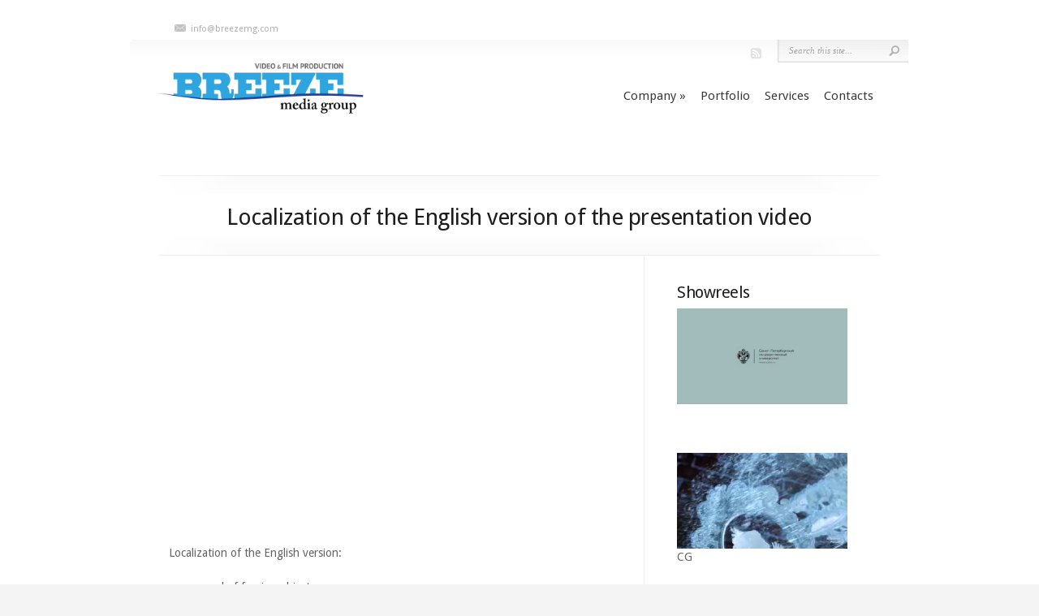

--- FILE ---
content_type: text/html; charset=UTF-8
request_url: https://breezemg.com/en/localization-of-the-english-version-of-the-presentation-video/
body_size: 8839
content:
<!DOCTYPE html PUBLIC "-//W3C//DTD XHTML 1.0 Transitional//EN" "http://www.w3.org/TR/xhtml1/DTD/xhtml1-transitional.dtd">
<!--[if IE 6]>
<html xmlns="http://www.w3.org/1999/xhtml" id="ie6" lang="en-US">
<![endif]-->
<!--[if IE 7]>
<html xmlns="http://www.w3.org/1999/xhtml" id="ie7" lang="en-US">
<![endif]-->
<!--[if IE 8]>
<html xmlns="http://www.w3.org/1999/xhtml" id="ie8" lang="en-US">
<![endif]-->
<!--[if !(IE 6) | !(IE 7) | !(IE 8)  ]><!-->
<html xmlns="http://www.w3.org/1999/xhtml" lang="en-US">
<!--<![endif]-->
<head profile="http://gmpg.org/xfn/11">
<meta http-equiv="Content-Type" content="text/html; charset=UTF-8" />


<link rel="stylesheet" href="https://breezemg.com/en/wp-content/themes/Chameleon/style.css" type="text/css" media="screen" />
<link rel="stylesheet" href="https://breezemg.com/en/wp-content/themes/Chameleon/css/colorpicker.css" type="text/css" media="screen" />

<link href='//fonts.googleapis.com/css?family=Droid+Sans:regular,bold' rel='stylesheet' type='text/css'/>
<link href='//fonts.googleapis.com/css?family=Kreon:light,regular' rel='stylesheet' type='text/css'/>

<link rel="shortcut icon" href="//breezemg.com/35film.png" type="image/png">

<!--[if lt IE 7]>
	<link rel="stylesheet" type="text/css" href="https://breezemg.com/en/wp-content/themes/Chameleon/css/ie6style.css" />
	<script type="text/javascript" src="https://breezemg.com/en/wp-content/themes/Chameleon/js/DD_belatedPNG_0.0.8a-min.js"></script>
	<script type="text/javascript">DD_belatedPNG.fix('img#logo, span.overlay, a.zoom-icon, a.more-icon, #menu, #menu-right, #menu-content, ul#top-menu ul, #menu-bar, .footer-widget ul li, span.post-overlay, #content-area, .avatar-overlay, .comment-arrow, .testimonials-item-bottom, #quote, #bottom-shadow, #quote .container');</script>
<![endif]-->
<!--[if IE 7]>
	<link rel="stylesheet" type="text/css" href="https://breezemg.com/en/wp-content/themes/Chameleon/css/ie7style.css" />
<![endif]-->
<!--[if IE 8]>
	<link rel="stylesheet" type="text/css" href="https://breezemg.com/en/wp-content/themes/Chameleon/css/ie8style.css" />
<![endif]-->

<script type="text/javascript">
	document.documentElement.className = 'js';
</script>


<title>Localization of the English version of the presentation video | Production house</title>

		<!-- All in One SEO 4.0.18 -->
		<meta name="description" content="Localization of the English version: removal of foreign objects substitution of titles compositing sound design sound reduction Duration: 2 min. 18 sec."/>
		<link rel="canonical" href="https://breezemg.com/en/localization-of-the-english-version-of-the-presentation-video/" />
		<meta name="google" content="nositelinkssearchbox" />
		<script type="application/ld+json" class="aioseo-schema">
			{"@context":"https:\/\/schema.org","@graph":[{"@type":"WebSite","@id":"https:\/\/breezemg.com\/en\/#website","url":"https:\/\/breezemg.com\/en\/","name":"Production house","publisher":{"@id":"https:\/\/breezemg.com\/en\/#organization"}},{"@type":"Organization","@id":"https:\/\/breezemg.com\/en\/#organization","name":"Production house","url":"https:\/\/breezemg.com\/en\/"},{"@type":"BreadcrumbList","@id":"https:\/\/breezemg.com\/en\/localization-of-the-english-version-of-the-presentation-video\/#breadcrumblist","itemListElement":[{"@type":"ListItem","@id":"https:\/\/breezemg.com\/en\/#listItem","position":"1","item":{"@id":"https:\/\/breezemg.com\/en\/#item","name":"Home","url":"https:\/\/breezemg.com\/en\/"},"nextItem":"https:\/\/breezemg.com\/en\/localization-of-the-english-version-of-the-presentation-video\/#listItem"},{"@type":"ListItem","@id":"https:\/\/breezemg.com\/en\/localization-of-the-english-version-of-the-presentation-video\/#listItem","position":"2","item":{"@id":"https:\/\/breezemg.com\/en\/localization-of-the-english-version-of-the-presentation-video\/#item","name":"Localization of the English version of the presentation video","description":"Localization of the English version: removal of foreign objects substitution of titles compositing sound design sound reduction Duration: 2 min. 18 sec.","url":"https:\/\/breezemg.com\/en\/localization-of-the-english-version-of-the-presentation-video\/"},"previousItem":"https:\/\/breezemg.com\/en\/#listItem"}]},{"@type":"Person","@id":"https:\/\/breezemg.com\/en\/author\/admin\/#author","url":"https:\/\/breezemg.com\/en\/author\/admin\/","name":"admin","image":{"@type":"ImageObject","@id":"https:\/\/breezemg.com\/en\/localization-of-the-english-version-of-the-presentation-video\/#authorImage","url":"https:\/\/secure.gravatar.com\/avatar\/c867a3b687dacf901809da5ad881e2c1?s=96&d=mm&r=g","width":"96","height":"96","caption":"admin"}},{"@type":"WebPage","@id":"https:\/\/breezemg.com\/en\/localization-of-the-english-version-of-the-presentation-video\/#webpage","url":"https:\/\/breezemg.com\/en\/localization-of-the-english-version-of-the-presentation-video\/","name":"Localization of the English version of the presentation video | Production house","description":"Localization of the English version: removal of foreign objects substitution of titles compositing sound design sound reduction Duration: 2 min. 18 sec.","inLanguage":"en-US","isPartOf":{"@id":"https:\/\/breezemg.com\/en\/#website"},"breadcrumb":{"@id":"https:\/\/breezemg.com\/en\/localization-of-the-english-version-of-the-presentation-video\/#breadcrumblist"},"author":"https:\/\/breezemg.com\/en\/localization-of-the-english-version-of-the-presentation-video\/#author","creator":"https:\/\/breezemg.com\/en\/localization-of-the-english-version-of-the-presentation-video\/#author","image":{"@type":"ImageObject","@id":"https:\/\/breezemg.com\/en\/#mainImage","url":"https:\/\/breezemg.com\/en\/wp-content\/uploads\/2019\/07\/rionote_software.jpg","width":"1600","height":"900"},"primaryImageOfPage":{"@id":"https:\/\/breezemg.com\/en\/localization-of-the-english-version-of-the-presentation-video\/#mainImage"},"datePublished":"2019-07-29T08:40:28+00:00","dateModified":"2019-07-29T08:40:28+00:00"},{"@type":"Article","@id":"https:\/\/breezemg.com\/en\/localization-of-the-english-version-of-the-presentation-video\/#article","name":"Localization of the English version of the presentation video | Production house","description":"Localization of the English version: removal of foreign objects substitution of titles compositing sound design sound reduction Duration: 2 min. 18 sec.","headline":"Localization of the English version of the presentation video","author":{"@id":"https:\/\/breezemg.com\/en\/author\/admin\/#author"},"publisher":{"@id":"https:\/\/breezemg.com\/en\/#organization"},"datePublished":"2019-07-29T08:40:28+00:00","dateModified":"2019-07-29T08:40:28+00:00","articleSection":"\u041f\u043e\u0440\u0442\u0444\u043e\u043b\u0438\u043e, compositing, educational, presentation, sound design","mainEntityOfPage":{"@id":"https:\/\/breezemg.com\/en\/localization-of-the-english-version-of-the-presentation-video\/#webpage"},"isPartOf":{"@id":"https:\/\/breezemg.com\/en\/localization-of-the-english-version-of-the-presentation-video\/#webpage"},"image":{"@type":"ImageObject","@id":"https:\/\/breezemg.com\/en\/#articleImage","url":"https:\/\/breezemg.com\/en\/wp-content\/uploads\/2019\/07\/rionote_software.jpg","width":"1600","height":"900"}}]}
		</script>
		<!-- All in One SEO -->

<link rel='dns-prefetch' href='//s.w.org' />
<link rel="alternate" type="application/rss+xml" title="Production house &raquo; Feed" href="https://breezemg.com/en/feed/" />
<link rel="alternate" type="application/rss+xml" title="Production house &raquo; Comments Feed" href="https://breezemg.com/en/comments/feed/" />
<link rel="alternate" type="application/rss+xml" title="Production house &raquo; Localization of the English version of the presentation video Comments Feed" href="https://breezemg.com/en/localization-of-the-english-version-of-the-presentation-video/feed/" />
		<script type="text/javascript">
			window._wpemojiSettings = {"baseUrl":"https:\/\/s.w.org\/images\/core\/emoji\/13.0.1\/72x72\/","ext":".png","svgUrl":"https:\/\/s.w.org\/images\/core\/emoji\/13.0.1\/svg\/","svgExt":".svg","source":{"concatemoji":"https:\/\/breezemg.com\/en\/wp-includes\/js\/wp-emoji-release.min.js?ver=5.7.14"}};
			!function(e,a,t){var n,r,o,i=a.createElement("canvas"),p=i.getContext&&i.getContext("2d");function s(e,t){var a=String.fromCharCode;p.clearRect(0,0,i.width,i.height),p.fillText(a.apply(this,e),0,0);e=i.toDataURL();return p.clearRect(0,0,i.width,i.height),p.fillText(a.apply(this,t),0,0),e===i.toDataURL()}function c(e){var t=a.createElement("script");t.src=e,t.defer=t.type="text/javascript",a.getElementsByTagName("head")[0].appendChild(t)}for(o=Array("flag","emoji"),t.supports={everything:!0,everythingExceptFlag:!0},r=0;r<o.length;r++)t.supports[o[r]]=function(e){if(!p||!p.fillText)return!1;switch(p.textBaseline="top",p.font="600 32px Arial",e){case"flag":return s([127987,65039,8205,9895,65039],[127987,65039,8203,9895,65039])?!1:!s([55356,56826,55356,56819],[55356,56826,8203,55356,56819])&&!s([55356,57332,56128,56423,56128,56418,56128,56421,56128,56430,56128,56423,56128,56447],[55356,57332,8203,56128,56423,8203,56128,56418,8203,56128,56421,8203,56128,56430,8203,56128,56423,8203,56128,56447]);case"emoji":return!s([55357,56424,8205,55356,57212],[55357,56424,8203,55356,57212])}return!1}(o[r]),t.supports.everything=t.supports.everything&&t.supports[o[r]],"flag"!==o[r]&&(t.supports.everythingExceptFlag=t.supports.everythingExceptFlag&&t.supports[o[r]]);t.supports.everythingExceptFlag=t.supports.everythingExceptFlag&&!t.supports.flag,t.DOMReady=!1,t.readyCallback=function(){t.DOMReady=!0},t.supports.everything||(n=function(){t.readyCallback()},a.addEventListener?(a.addEventListener("DOMContentLoaded",n,!1),e.addEventListener("load",n,!1)):(e.attachEvent("onload",n),a.attachEvent("onreadystatechange",function(){"complete"===a.readyState&&t.readyCallback()})),(n=t.source||{}).concatemoji?c(n.concatemoji):n.wpemoji&&n.twemoji&&(c(n.twemoji),c(n.wpemoji)))}(window,document,window._wpemojiSettings);
		</script>
		<meta content="Chameleon v.3.9.5" name="generator"/><style type="text/css">
img.wp-smiley,
img.emoji {
	display: inline !important;
	border: none !important;
	box-shadow: none !important;
	height: 1em !important;
	width: 1em !important;
	margin: 0 .07em !important;
	vertical-align: -0.1em !important;
	background: none !important;
	padding: 0 !important;
}
</style>
	<link rel='stylesheet' id='sb_instagram_styles-css'  href='https://breezemg.com/en/wp-content/plugins/instagram-feed/css/sb-instagram-2-2.min.css?ver=2.4.1' type='text/css' media='all' />
<link rel='stylesheet' id='wp-block-library-css'  href='https://breezemg.com/en/wp-includes/css/dist/block-library/style.min.css?ver=5.7.14' type='text/css' media='all' />
<link rel='stylesheet' id='contact-form-7-css'  href='https://breezemg.com/en/wp-content/plugins/contact-form-7/includes/css/styles.css?ver=5.4' type='text/css' media='all' />
<link rel='stylesheet' id='wp-pagenavi-css'  href='https://breezemg.com/en/wp-content/plugins/wp-pagenavi/pagenavi-css.css?ver=2.70' type='text/css' media='all' />
<link rel='stylesheet' id='et_responsive-css'  href='https://breezemg.com/en/wp-content/themes/Chameleon/css/responsive.css?ver=5.7.14' type='text/css' media='all' />
<link rel='stylesheet' id='et-shortcodes-css-css'  href='https://breezemg.com/en/wp-content/themes/Chameleon/epanel/shortcodes/css/shortcodes.css?ver=3.9.5' type='text/css' media='all' />
<link rel='stylesheet' id='fancybox-css'  href='https://breezemg.com/en/wp-content/plugins/easy-fancybox/css/jquery.fancybox.min.css?ver=1.3.24' type='text/css' media='screen' />
<link rel='stylesheet' id='et-shortcodes-responsive-css-css'  href='https://breezemg.com/en/wp-content/themes/Chameleon/epanel/shortcodes/css/shortcodes_responsive.css?ver=3.9.5' type='text/css' media='all' />
<link rel='stylesheet' id='promoslider_main-css'  href='https://breezemg.com/en/wp-content/plugins/promotion-slider/css/slider.css?ver=5.7.14' type='text/css' media='all' />
<link rel='stylesheet' id='magnific_popup-css'  href='https://breezemg.com/en/wp-content/themes/Chameleon/includes/page_templates/js/magnific_popup/magnific_popup.css?ver=1.3.4' type='text/css' media='screen' />
<link rel='stylesheet' id='et_page_templates-css'  href='https://breezemg.com/en/wp-content/themes/Chameleon/includes/page_templates/page_templates.css?ver=1.8' type='text/css' media='screen' />
<script type='text/javascript' src='https://breezemg.com/en/wp-includes/js/jquery/jquery.min.js?ver=3.5.1' id='jquery-core-js'></script>
<script type='text/javascript' src='https://breezemg.com/en/wp-includes/js/jquery/jquery-migrate.min.js?ver=3.3.2' id='jquery-migrate-js'></script>
<script type='text/javascript' src='https://breezemg.com/en/wp-content/themes/Chameleon/js/jquery.cycle.all.min.js?ver=1.0' id='jquery_cycle-js'></script>
<script type='text/javascript' id='promoslider_main-js-extra'>
/* <![CDATA[ */
var promoslider_options = {"version":"3.3.4"};
/* ]]> */
</script>
<script type='text/javascript' src='https://breezemg.com/en/wp-content/plugins/promotion-slider/js/promoslider.js?ver=5.7.14' id='promoslider_main-js'></script>
<link rel="https://api.w.org/" href="https://breezemg.com/en/wp-json/" /><link rel="alternate" type="application/json" href="https://breezemg.com/en/wp-json/wp/v2/posts/2547" /><link rel="EditURI" type="application/rsd+xml" title="RSD" href="https://breezemg.com/en/xmlrpc.php?rsd" />
<link rel="wlwmanifest" type="application/wlwmanifest+xml" href="https://breezemg.com/en/wp-includes/wlwmanifest.xml" /> 
<meta name="generator" content="WordPress 5.7.14" />
<link rel='shortlink' href='https://breezemg.com/en/?p=2547' />
<link rel="alternate" type="application/json+oembed" href="https://breezemg.com/en/wp-json/oembed/1.0/embed?url=https%3A%2F%2Fbreezemg.com%2Fen%2Flocalization-of-the-english-version-of-the-presentation-video%2F" />
<link rel="alternate" type="text/xml+oembed" href="https://breezemg.com/en/wp-json/oembed/1.0/embed?url=https%3A%2F%2Fbreezemg.com%2Fen%2Flocalization-of-the-english-version-of-the-presentation-video%2F&#038;format=xml" />
<!-- used in scripts --><meta name="et_featured_auto_speed" content="7000" /><meta name="et_disable_toptier" content="0" /><meta name="et_featured_slider_auto" content="0" /><meta name="et_theme_folder" content="https://breezemg.com/en/wp-content/themes/Chameleon" /><style type="text/css">body { background-color: ##ffffff; }body { background-image: url(https://breezemg.com/en/wp-content/themes/Chameleon/images/body-bg14.png); }</style><link id='droid_sans' href='//fonts.googleapis.com/css?family=Droid+Sans' rel='stylesheet' type='text/css' /><style type='text/css'>h1,h2,h3,h4,h5,h6,ul#top-menu a { font-family: 'Droid Sans', Arial, sans-serif !important;  }</style><style type='text/css'>h1,h2,h3,h4,h5,h6,ul#top-menu > li.current_page_item > a, ul#top-menu a:hover, ul#top-menu > li.sfHover > a, h2.title a {  }
		#featured h2 a, #featured-modest h2 a, #featured h2, #featured-modest h2 { color: #fff !important; }
		</style><link id='droid_sans' href='//fonts.googleapis.com/css?family=Droid+Sans' rel='stylesheet' type='text/css' /><style type='text/css'>body { font-family: 'Droid Sans', Arial, sans-serif !important;  }</style><style type='text/css'>body {  }</style><meta name="viewport" content="width=device-width, initial-scale=1.0, maximum-scale=1.0, user-scalable=0" /><style type="text/css" id="custom-background-css">
body.custom-background { background-image: url("https://breezemg.com/en/wp-content/uploads/2017/02/fon.jpeg"); background-position: left top; background-size: auto; background-repeat: repeat; background-attachment: fixed; }
</style>
		<style type="text/css">
		#et_pt_portfolio_gallery { margin-left: -41px; margin-right: -51px; }
		.et_pt_portfolio_item { margin-left: 35px; }
		.et_portfolio_small { margin-left: -40px !important; }
		.et_portfolio_small .et_pt_portfolio_item { margin-left: 32px !important; }
		.et_portfolio_large { margin-left: -26px !important; }
		.et_portfolio_large .et_pt_portfolio_item { margin-left: 11px !important; }
	</style>

</head>
<body class="post-template-default single single-post postid-2547 single-format-standard custom-background chrome et_includes_sidebar">
		<div id="container">
		<div id="header" class="clearfix">
			<a href="https://breezemg.com/en/">
								<img src="//breezemg.com/wp-content/uploads/2016/09/cropped-Logo_Breeze-1024_vfp-1-5.png" alt="Production house" id="logo"/>
			</a>
			<p id="slogan"></p>
			<a href="#" id="mobile_nav" class="closed">Navigation<span></span></a>
			<ul id="top-menu" class="nav"><li id="menu-item-2081" class="menu-item menu-item-type-post_type menu-item-object-page menu-item-has-children menu-item-2081"><a href="https://breezemg.com/en/o-kompanii/">Company</a>
<ul class="sub-menu">
	<li id="menu-item-2149" class="menu-item menu-item-type-post_type menu-item-object-page menu-item-2149"><a href="https://breezemg.com/en/o-kompanii/">About us</a></li>
	<li id="menu-item-2107" class="menu-item menu-item-type-post_type menu-item-object-page menu-item-2107"><a href="https://breezemg.com/en/o-kompanii/production-team/">Our team</a></li>
	<li id="menu-item-2083" class="menu-item menu-item-type-post_type menu-item-object-page menu-item-2083"><a href="https://breezemg.com/en/o-kompanii/proekty/">Our clients</a></li>
	<li id="menu-item-2087" class="menu-item menu-item-type-post_type menu-item-object-page menu-item-2087"><a href="https://breezemg.com/en/o-kompanii/rekvizity/">Company details</a></li>
	<li id="menu-item-2142" class="menu-item menu-item-type-post_type menu-item-object-page menu-item-2142"><a href="https://breezemg.com/en/contacts/">Contacts</a></li>
</ul>
</li>
<li id="menu-item-2141" class="menu-item menu-item-type-custom menu-item-object-custom menu-item-home menu-item-2141"><a href="//breezemg.com/en/">Portfolio</a></li>
<li id="menu-item-2386" class="menu-item menu-item-type-post_type menu-item-object-page menu-item-2386"><a href="https://breezemg.com/en/production-house-services/">Services</a></li>
<li id="menu-item-2101" class="menu-item menu-item-type-post_type menu-item-object-page menu-item-2101"><a href="https://breezemg.com/en/contacts/">Contacts</a></li>
</ul>
			<div id="additional-info">
				<div id="et-social-icons">
					<a href='https://breezemg.com/en/feed/' target='_blank'><img alt='Rss' src='https://breezemg.com/en/wp-content/themes/Chameleon/images/rss.png' /></a>				</div>

				<div id="search-form">
					<form method="get" id="searchform" action="https://breezemg.com/en//">
						<input type="text" value="Search this site..." name="s" id="searchinput" />
						<input type="image" src="https://breezemg.com/en/wp-content/themes/Chameleon/images/search_btn.png" id="searchsubmit" />
					</form>
				</div> <!-- end #search-form -->
			</div> <!-- end #additional-info -->
		</div>
<div style="color: #b0b0b0; font-size: 11px; left: 55px; top: -130px; position: relative;"><a href="mailto:info@breezemg.com" style="color: #b0b0b0"><img src="//breezemg.com/wp-content/uploads/2018/02/clip_order.png" width="14">&nbsp;&nbsp;info@breezemg.com</a></div>
		<!-- end #header -->
<!-- <div id="breadcrumbs">
					<a href="https://breezemg.com/en/">Home</a> <span class="raquo">&raquo;</span>

									<a href="https://breezemg.com/en/category/portfolio/">Портфолио</a> <span class="raquo">&raquo;</span> Localization of the English version of the presentation video					</div> <!-- end #breadcrumbs --><br><br>
<div id="category-name">
	<div id="category-inner">
				<h1 class="category-title">Localization of the English version of the presentation video</h1>
		
								</div> <!-- end #category-inner -->
</div> <!-- end #category-name -->
<div id="content" class="clearfix">
	<div id="left-area">
			<div class="entry post clearfix">
			
			
			<p><iframe loading="lazy" src="//www.youtube.com/embed/zYPcORz5Mzw" width="600" height="309" allowfullscreen="allowfullscreen"></iframe></p>
<p style="text-align: justify;">Localization<span id="more-2547"></span> of the English version:</p>
<ul style="text-align: justify;">
<li>removal of foreign objects</li>
<li>substitution of titles</li>
<li>compositing</li>
<li>sound design</li>
<li>sound reduction</li>
</ul>
<p style="text-align: justify;">Duration: 2 min. 18 sec.</p>
			

<br/ ><p><a href="https://breezemg.com/en/tag/compositing/" rel="tag">compositing</a> | <a href="https://breezemg.com/en/tag/educational/" rel="tag">educational</a> | <a href="https://breezemg.com/en/tag/presentation/" rel="tag">presentation</a> | <a href="https://breezemg.com/en/tag/sound-design/" rel="tag">sound design</a></p><br/ ><br/ >

					</div> <!-- end .entry -->







		
		
		



	

<nav id="nav-single">
<span class="nav-previous"><a href="https://breezemg.com/en/advertising-video-photos-with-parrots/" rel="prev">Advertising video &#8220;Photos with parrots&#8221;</a></span>
<span class="nav-next"><a href="https://breezemg.com/en/shooting-presentation-clips/" rel="next">Shooting presentation clips</a></span>

</nav>
<br/ ><br/ >




	</div> 	<!-- end #left-area -->

	<div id="sidebar">
	<div id="custom_html-4" class="widget_text widget widget_custom_html"><h3 class="title">Showreels</h3><div class="textwidget custom-html-widget"><a href="//breezemg.com/showreel/">
<video tabindex="0" src="/showreels/2018_showreel_180p_noaudio.mp4" autoplay="autoplay" loop="loop" muted="" width="210"></video>
</a><br>
<br>
<br><br>
<a href="//breezemg.com/showreel/">
<video tabindex="0" src="/showreels/2018_cg_showreel_180p_noaudio.mp4" autoplay="autoplay" loop="loop" muted="" width="210"></video>
</a><br>
CG</div></div> <!-- end .widget --></div> <!-- end #sidebar --></div> <!-- end #content -->

		<div id="footer">

			<div id="footer-content" class="clearfix">
				<div id="footer-widgets" class="clearfix">
					<div id="text-3" class="footer-widget widget_text"><h4 class="widgettitle">E-mail</h4>			<div class="textwidget"><p><a href="mailto:info@breezemg.com"><span itemprop="email">info@breezemg.com</span></a></p>
</div>
		</div> <!-- end .footer-widget --><div id="text-4" class="footer-widget widget_text"><h4 class="widgettitle">Mobile</h4>			<div class="textwidget"><p><span itemprop="telephone">+7 (953) 359-55-00</span><br />
<span itemprop="telephone">+7 (910) 415-89-68</span></p>
</div>
		</div> <!-- end .footer-widget --><div id="text-6" class="footer-widget widget_text"><h4 class="widgettitle">Request a call</h4>			<div class="textwidget"><div role="form" class="wpcf7" id="wpcf7-f1334-o1" lang="ru-RU" dir="ltr">
<div class="screen-reader-response">
<p role="status" aria-live="polite" aria-atomic="true">
<ul></ul>
</div>
<form action="/en/localization-of-the-english-version-of-the-presentation-video/#wpcf7-f1334-o1" method="post" class="wpcf7-form init" novalidate="novalidate" data-status="init">
<div style="display: none;">
<input type="hidden" name="_wpcf7" value="1334" /><br />
<input type="hidden" name="_wpcf7_version" value="5.4" /><br />
<input type="hidden" name="_wpcf7_locale" value="ru_RU" /><br />
<input type="hidden" name="_wpcf7_unit_tag" value="wpcf7-f1334-o1" /><br />
<input type="hidden" name="_wpcf7_container_post" value="0" /><br />
<input type="hidden" name="_wpcf7_posted_data_hash" value="" />
</div>
<p>Your phone number in international format<br />
<span class="wpcf7-form-control-wrap tel-808"><input type="tel" name="tel-808" value="" size="25" class="wpcf7-form-control wpcf7-text wpcf7-tel wpcf7-validates-as-required wpcf7-validates-as-tel" aria-required="true" aria-invalid="false" placeholder="+7 (953) 359-55-00" /></span></p>
<p><input type="submit" value="Send" class="wpcf7-form-control wpcf7-submit" /></p>
<div class="wpcf7-response-output" aria-hidden="true"></div>
</form>
</div>
</div>
		</div> <!-- end .footer-widget --><div id="custom_html-3" class="widget_text footer-widget widget_custom_html"><h4 class="widgettitle"> </h4><div class="textwidget custom-html-widget"><div style="text-align: right;">
<a href="//breezemg.com/en"><img src="//breezemg.com/wp-content/uploads/2017/03/en.png" alt="EN"></a></div>


<div style="text-align: right;">
<a href="//breezemg.com"><img src="//breezemg.com/wp-content/uploads/2017/03/ru.png" alt="RU"></a></div>
<br>
<br>
<br>
<div style="text-align: right; font-size: 10px;"><a href="//breezemg.com/polzovatelskoe-soglashenie/">Пользовательское соглашение</a></div>
<div style="text-align: right; font-size: 10px;"><a href="//breezemg.com/soglasie-na-obrabotku-personalnyx-dannyx/">Согласие на обработку персональных данных</a></div></div></div> <!-- end .footer-widget -->				</div> <!-- end #footer-widgets -->


<nav id="nav-single-ft">
<!--
<a href="http://breezemg.com/"><img src="http://breezemg.com/wp-content/uploads/2017/03/ru.png"</a>
&nbsp;&nbsp;&nbsp;<a href="http://breezemg.com/en/"><img src="http://breezemg.com/wp-content/uploads/2017/03/en.png"></a> <br/ ><br/ >
-->
<span class="nav-previous-ft">© 2012-2026 «Breeze Media Group»<br>Video & Film Production Company, Russia</span>
<span class="nav-next-ft"></span>
</nav>
				
			</div> 


<!-- end #footer-content -->
		</div> <!-- end #footer -->
	</div> 


<!-- end #container -->
	<script src="https://breezemg.com/en/wp-content/themes/Chameleon/js/jquery.easing.1.3.js" type="text/javascript"></script>
<script src="https://breezemg.com/en/wp-content/themes/Chameleon/js/superfish.min.js" type="text/javascript"></script>
<script src="https://breezemg.com/en/wp-content/themes/Chameleon/js/custom.js" type="text/javascript"></script>	<!-- Instagram Feed JS -->
<script type="text/javascript">
var sbiajaxurl = "https://breezemg.com/en/wp-admin/admin-ajax.php";
</script>
<script type='text/javascript' src='https://breezemg.com/en/wp-content/themes/Chameleon/js/jquery.flexslider-min.js?ver=1.0' id='flexslider-js'></script>
<script type='text/javascript' src='https://breezemg.com/en/wp-content/themes/Chameleon/js/et_flexslider.js?ver=1.0' id='flexslider_script-js'></script>
<script type='text/javascript' src='https://breezemg.com/en/wp-includes/js/dist/vendor/wp-polyfill.min.js?ver=7.4.4' id='wp-polyfill-js'></script>
<script type='text/javascript' id='wp-polyfill-js-after'>
( 'fetch' in window ) || document.write( '<script src="https://breezemg.com/en/wp-includes/js/dist/vendor/wp-polyfill-fetch.min.js?ver=3.0.0"></scr' + 'ipt>' );( document.contains ) || document.write( '<script src="https://breezemg.com/en/wp-includes/js/dist/vendor/wp-polyfill-node-contains.min.js?ver=3.42.0"></scr' + 'ipt>' );( window.DOMRect ) || document.write( '<script src="https://breezemg.com/en/wp-includes/js/dist/vendor/wp-polyfill-dom-rect.min.js?ver=3.42.0"></scr' + 'ipt>' );( window.URL && window.URL.prototype && window.URLSearchParams ) || document.write( '<script src="https://breezemg.com/en/wp-includes/js/dist/vendor/wp-polyfill-url.min.js?ver=3.6.4"></scr' + 'ipt>' );( window.FormData && window.FormData.prototype.keys ) || document.write( '<script src="https://breezemg.com/en/wp-includes/js/dist/vendor/wp-polyfill-formdata.min.js?ver=3.0.12"></scr' + 'ipt>' );( Element.prototype.matches && Element.prototype.closest ) || document.write( '<script src="https://breezemg.com/en/wp-includes/js/dist/vendor/wp-polyfill-element-closest.min.js?ver=2.0.2"></scr' + 'ipt>' );( 'objectFit' in document.documentElement.style ) || document.write( '<script src="https://breezemg.com/en/wp-includes/js/dist/vendor/wp-polyfill-object-fit.min.js?ver=2.3.4"></scr' + 'ipt>' );
</script>
<script type='text/javascript' src='https://breezemg.com/en/wp-includes/js/dist/hooks.min.js?ver=d0188aa6c336f8bb426fe5318b7f5b72' id='wp-hooks-js'></script>
<script type='text/javascript' src='https://breezemg.com/en/wp-includes/js/dist/i18n.min.js?ver=6ae7d829c963a7d8856558f3f9b32b43' id='wp-i18n-js'></script>
<script type='text/javascript' id='wp-i18n-js-after'>
wp.i18n.setLocaleData( { 'text direction\u0004ltr': [ 'ltr' ] } );
</script>
<script type='text/javascript' src='https://breezemg.com/en/wp-includes/js/dist/vendor/lodash.min.js?ver=4.17.21' id='lodash-js'></script>
<script type='text/javascript' id='lodash-js-after'>
window.lodash = _.noConflict();
</script>
<script type='text/javascript' src='https://breezemg.com/en/wp-includes/js/dist/url.min.js?ver=7c99a9585caad6f2f16c19ecd17a86cd' id='wp-url-js'></script>
<script type='text/javascript' id='wp-api-fetch-js-translations'>
( function( domain, translations ) {
	var localeData = translations.locale_data[ domain ] || translations.locale_data.messages;
	localeData[""].domain = domain;
	wp.i18n.setLocaleData( localeData, domain );
} )( "default", { "locale_data": { "messages": { "": {} } } } );
</script>
<script type='text/javascript' src='https://breezemg.com/en/wp-includes/js/dist/api-fetch.min.js?ver=25cbf3644d200bdc5cab50e7966b5b03' id='wp-api-fetch-js'></script>
<script type='text/javascript' id='wp-api-fetch-js-after'>
wp.apiFetch.use( wp.apiFetch.createRootURLMiddleware( "https://breezemg.com/en/wp-json/" ) );
wp.apiFetch.nonceMiddleware = wp.apiFetch.createNonceMiddleware( "c747d0a806" );
wp.apiFetch.use( wp.apiFetch.nonceMiddleware );
wp.apiFetch.use( wp.apiFetch.mediaUploadMiddleware );
wp.apiFetch.nonceEndpoint = "https://breezemg.com/en/wp-admin/admin-ajax.php?action=rest-nonce";
</script>
<script type='text/javascript' id='contact-form-7-js-extra'>
/* <![CDATA[ */
var wpcf7 = [];
/* ]]> */
</script>
<script type='text/javascript' src='https://breezemg.com/en/wp-content/plugins/contact-form-7/includes/js/index.js?ver=5.4' id='contact-form-7-js'></script>
<script type='text/javascript' src='https://breezemg.com/en/wp-content/plugins/easy-fancybox/js/jquery.fancybox.min.js?ver=1.3.24' id='jquery-fancybox-js'></script>
<script type='text/javascript' id='jquery-fancybox-js-after'>
var fb_timeout, fb_opts={'overlayShow':true,'hideOnOverlayClick':true,'showCloseButton':true,'margin':20,'centerOnScroll':false,'enableEscapeButton':true,'autoScale':true };
if(typeof easy_fancybox_handler==='undefined'){
var easy_fancybox_handler=function(){
jQuery('.nofancybox,a.wp-block-file__button,a.pin-it-button,a[href*="pinterest.com/pin/create"],a[href*="facebook.com/share"],a[href*="twitter.com/share"]').addClass('nolightbox');
/* IMG */
var fb_IMG_select='a[href*=".jpg"]:not(.nolightbox,li.nolightbox>a),area[href*=".jpg"]:not(.nolightbox),a[href*=".jpeg"]:not(.nolightbox,li.nolightbox>a),area[href*=".jpeg"]:not(.nolightbox),a[href*=".png"]:not(.nolightbox,li.nolightbox>a),area[href*=".png"]:not(.nolightbox),a[href*=".webp"]:not(.nolightbox,li.nolightbox>a),area[href*=".webp"]:not(.nolightbox)';
jQuery(fb_IMG_select).addClass('fancybox image');
var fb_IMG_sections=jQuery('.gallery,.wp-block-gallery,.tiled-gallery,.wp-block-jetpack-tiled-gallery');
fb_IMG_sections.each(function(){jQuery(this).find(fb_IMG_select).attr('rel','gallery-'+fb_IMG_sections.index(this));});
jQuery('a.fancybox,area.fancybox,li.fancybox a').each(function(){jQuery(this).fancybox(jQuery.extend({},fb_opts,{'transitionIn':'elastic','easingIn':'easeOutBack','transitionOut':'elastic','easingOut':'easeInBack','opacity':false,'hideOnContentClick':false,'titleShow':true,'titlePosition':'over','titleFromAlt':true,'showNavArrows':true,'enableKeyboardNav':true,'cyclic':false}))});};
jQuery('a.fancybox-close').on('click',function(e){e.preventDefault();jQuery.fancybox.close()});
};
var easy_fancybox_auto=function(){setTimeout(function(){jQuery('#fancybox-auto').trigger('click')},1000);};
jQuery(easy_fancybox_handler);jQuery(document).on('post-load',easy_fancybox_handler);
jQuery(easy_fancybox_auto);
</script>
<script type='text/javascript' src='https://breezemg.com/en/wp-content/plugins/easy-fancybox/js/jquery.easing.min.js?ver=1.4.1' id='jquery-easing-js'></script>
<script type='text/javascript' src='https://breezemg.com/en/wp-content/plugins/easy-fancybox/js/jquery.mousewheel.min.js?ver=3.1.13' id='jquery-mousewheel-js'></script>
<script type='text/javascript' src='https://breezemg.com/en/wp-content/themes/Chameleon/includes/page_templates/js/jquery.easing-1.3.pack.js?ver=1.3.4' id='easing-js'></script>
<script type='text/javascript' src='https://breezemg.com/en/wp-content/themes/Chameleon/includes/page_templates/js/magnific_popup/jquery.magnific-popup.js?ver=1.3.4' id='magnific_popup-js'></script>
<script type='text/javascript' id='et-ptemplates-frontend-js-extra'>
/* <![CDATA[ */
var et_ptemplates_strings = {"captcha":"Captcha","fill":"Fill","field":"field","invalid":"Invalid email"};
/* ]]> */
</script>
<script type='text/javascript' src='https://breezemg.com/en/wp-content/themes/Chameleon/includes/page_templates/js/et-ptemplates-frontend.js?ver=1.1' id='et-ptemplates-frontend-js'></script>
<script type='text/javascript' src='https://breezemg.com/en/wp-includes/js/wp-embed.min.js?ver=5.7.14' id='wp-embed-js'></script>

<script>

(function(i,s,o,g,r,a,m){i['GoogleAnalyticsObject']=r;i[r]=i[r]||function(){
  (i[r].q=i[r].q||[]).push(arguments)},i[r].l=1*new
Date();a=s.createElement(o),

m=s.getElementsByTagName(o)[0];a.async=1;a.src=g;m.parentNode.insertBefore(a,m)

})(window,document,'script','https://www.google-analytics.com/analytics.js','ga');

  ga('create', 'UA-73203075-6', 'auto');
  ga('send', 'pageview');

</script>

<!-- Yandex.Metrika counter -->
<script type="text/javascript" >
    (function (d, w, c) {
        (w[c] = w[c] || []).push(function() {
            try {
                w.yaCounter51241558 = new Ya.Metrika2({
                    id:51241558,
                    clickmap:true,
                    trackLinks:true,
                    accurateTrackBounce:true,
                    webvisor:true
                });
            } catch(e) { }
        });

        var n = d.getElementsByTagName("script")[0],
            s = d.createElement("script"),
            f = function () { n.parentNode.insertBefore(s, n); };
        s.type = "text/javascript";
        s.async = true;
        s.src = "https://mc.yandex.ru/metrika/tag.js";

        if (w.opera == "[object Opera]") {
            d.addEventListener("DOMContentLoaded", f, false);
        } else { f(); }
    })(document, window, "yandex_metrika_callbacks2");
</script>
<noscript><div><img src="https://mc.yandex.ru/watch/51241558" style="position:absolute; left:-9999px;" alt="" /></div></noscript>
<!-- /Yandex.Metrika counter -->

</body>
</html>

--- FILE ---
content_type: text/css
request_url: https://breezemg.com/en/wp-content/plugins/promotion-slider/css/slider.css?ver=5.7.14
body_size: 1165
content:
.promo_slider_wrapper { margin:10px 0; position:relative; }
.promo_slider { height:410px; overflow:hidden; position:relative; }
.promo_slider img { margin:0px; padding:0; margin-top:-40px; }
.promo_slider .panel {
	overflow:hidden;
	width:100%;
	height:100%;
	position: absolute;
	top: 0;
	left: 0;
}
.pointer {cursor:pointer; cursor:hand;}
.ps_hover { display:none; }
.promo_slider:hover .ps_hover { display:block; }
.promo_slider_sep { font-weight:normal; }

/* DEFAULT SLIDER NAV - If enabled */
.promo_slider_nav {
	display:none;
	position:absolute;
	bottom: 0;
    right: 0;
	margin:10px;
	padding:5px 10px;
	background-color:#fff;
	color:#666; text-align:center; 
	font-size:12px;
	font-weight:bold;
    z-index: 101;
}
.fancy_ps_nav {background:url('images/nav.png') no-repeat transparent; width:147px; height:49px; line-height:49px; margin:0; padding:0;}
.slider_selections span.current {color:#000;}

/* OPTIONAL SLIDER NAV LINKS - If enabled */
.left_arrow, .right_arrow {position:absolute; top:45%; width:30px; height:30px; z-index: 101;}
.left_arrow { left:5px; background:url('images/prev.png') no-repeat;}
.right_arrow { right:5px; background:url('images/next.png') no-repeat; }

/* THUMBNAIL SLIDER NAV - If enabled */
.promo_slider_thumb_nav { display:none; position:relative; height:50px; padding:10px 0; background:url('images/slide.png'); overflow:hidden;}
.promo_slider_thumb_nav .thumb_nav { height:50px; margin:0 40px; padding:0; }
.promo_slider_thumb_nav .right_arrow, .promo_slider_thumb_nav .left_arrow { top:20px; }
.promo_slider_thumb_nav .slider_selections span { float:left; display:block; width:50px; height:50px; margin:0 4px 11px 4px; padding:0 1px; overflow:hidden; }
.promo_slider_thumb_nav .slider_selections span.current { border:1px solid #fff; margin-top:-1px; padding:0; }
.promo_slider_thumb_nav img { width:50px; }

/* TITLE DISPLAY - If enabled */
.promo_slider_title {
	display:block;
	position:absolute;
	top:0px; left:0px;
	width:95%;
	padding:2.5%;
	text-align:left;
	font-size:1.5em;
	font-weight:bold;
	color:#000;
}
.fancy_ps_title {
	background-image:url('images/title.png');
	background-repeat:no-repeat;
	background-position:right;
	width:auto;
	height:77px; 
	padding:0 40px 0 10px;
	font-size:18px;
	text-align:center;
	line-height:77px;
}
.promo_slider_title a {color:#000; text-decoration:none;}
.promo_slider_title a:hover {text-decoration:underline;}

/* EXCERPT DISPLAY - If enabled */
.promo_slider_excerpt {
	display:block;
	position:absolute;
	bottom:0; left:0;
	background-color:#000;
	filter:alpha(opacity=60);
	opacity:0.6;
	color:#fff;
	padding:3px 2.5%;
	width:95%;
}
.promo_slider_excerpt p {margin:0; padding:0;}

/** TABBED TITLE NAVIGATION **/
.promo_slider_wrapper .promo_slider_nav.tabbed_ps_nav {
	display:none;
}
.promo_slider_wrapper.tabbed_nav .promo_slider_nav.tabbed_ps_nav {
	position: static;
	background: url( 'images/slide.png' );
	display: table-row;
	margin: 0;
	padding: 0;
	font-size: 15px;
}
.promo_slider_nav.tabbed_ps_nav span {
	display: table-cell;
	vertical-align: middle;
	border: 1px solid white;
	border-right-color: transparent;
	margin: 0;
	padding: 5px;
	/*
	 * Setting the width to a small percentage ensures that the width is evenly distributed even though
	 * we don't know how many slides there are or how long the titles are.  If we set the width to 25%
	 * and then had 5 slides, the fifth slide would be smaller than the rest.
	 */
	width: 1%;
	color: white;
}
.promo_slider_nav.tabbed_ps_nav span:first-child {
	border-left-color: transparent;
}
.promo_slider_nav.tabbed_ps_nav span.current {
	border-color: black;
}
.promo_slider_nav.tabbed_ps_nav span.current + span {
	border-left-color: transparent;
}

--- FILE ---
content_type: text/plain
request_url: https://www.google-analytics.com/j/collect?v=1&_v=j102&a=264548180&t=pageview&_s=1&dl=https%3A%2F%2Fbreezemg.com%2Fen%2Flocalization-of-the-english-version-of-the-presentation-video%2F&ul=en-us%40posix&dt=Localization%20of%20the%20English%20version%20of%20the%20presentation%20video%20%7C%20Production%20house&sr=1280x720&vp=1280x720&_u=IEBAAEABAAAAACAAI~&jid=1426896693&gjid=380899737&cid=1875994289.1768923894&tid=UA-73203075-6&_gid=1238182810.1768923894&_r=1&_slc=1&z=197236228
body_size: -449
content:
2,cG-L47RVYEV3D